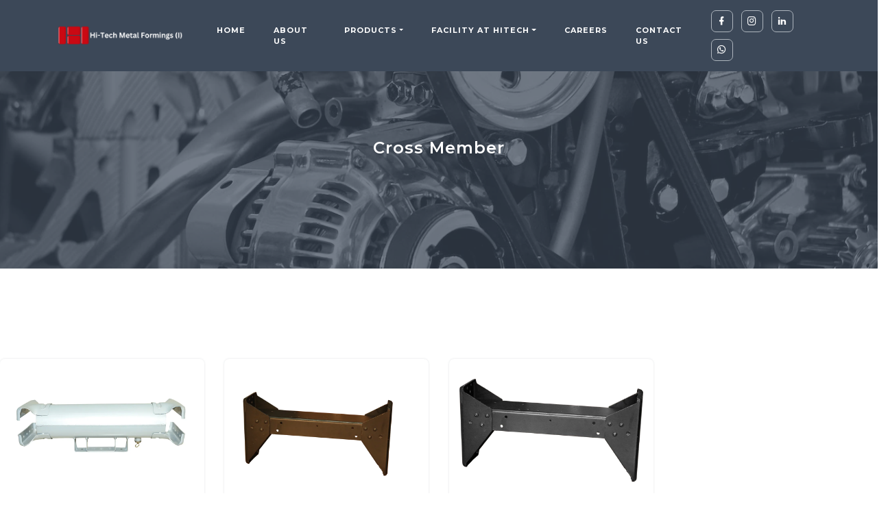

--- FILE ---
content_type: text/html
request_url: https://hitechmetalformings.com/product7.html
body_size: 3766
content:

<!DOCTYPE html>
    <html lang="en">

    <head>
        <meta charset="utf-8" />
        <title>Cross Member</title>
        <meta name="viewport" content="width=device-width, initial-scale=1.0">
        <meta name="description" content="Premium Bootstrap 4 Landing Page Template" />
        <meta name="keywords" content="bootstrap 4, premium, marketing, multipurpose" />
        <meta content="Shreethemes" name="author" />
        <!-- favicon -->
        <link rel="shortcut icon" href="images/logo1.png">
        <!-- Bootstrap -->
        <link href="css/bootstrap.min.css" rel="stylesheet" type="text/css" />
        <!-- Magnific -->
        <link href="css/magnific-popup.css" rel="stylesheet" type="text/css" />
        <!-- Icon -->
        <link href="css/materialdesignicons.min.css" rel="stylesheet" type="text/css" />
                  
        <!-- SLICK SLIDER -->
        <link rel="stylesheet" href="css/owl.carousel.min.css"/> 
        <link rel="stylesheet" href="css/owl.theme.css"/> 
        <link rel="stylesheet" href="css/owl.transitions.css"/>    
        <!-- Custom Css -->
        <link href="css/style.css" rel="stylesheet" type="text/css" id="theme-opt" />
        <link href="css/colors/default.css" rel="stylesheet" id="color-opt">
        
        <script>
            $(document).on('click', '.dropdown-menu', function (e) {
          e.stopPropagation();
        });
        
        // make it as accordion for smaller screens
        if ($(window).width() < 992) {
          $('.dropdown-menu a').click(function(e){
            e.preventDefault();
              if($(this).next('.submenu').length){
                $(this).next('.submenu').toggle();
              }
              $('.dropdown').on('hide.bs.dropdown', function () {
             $(this).find('.submenu').hide();
          })
          });
        }
         </script>
          
        <style>
            .lll:hover{
                color: lightcoral;
            }
            @media (min-width: 992px){
            .dropdown-menu .dropdown-toggle:after{
                border-top: .3em solid transparent;
                border-right: 0;
                border-bottom: .3em solid transparent;
                border-left: .3em solid;
            }
            .dropdown-menu .dropdown-menu{
                margin-left:0; margin-right: 0;
            }
            .dropdown-menu li{
                position: relative;
            }
            .nav-item .submenu{ 
                display: none;
                position: absolute;
                left:100%; top:-7px;
            }
            .nav-item .submenu-left{ 
                right:100%; left:auto;
            }
            .dropdown-menu > li:hover{ background-color: #f1f1f1 }
            .dropdown-menu > li:hover > .submenu{
                display: block;
            }
            .nav-link{
                letter-spacing: 1px;
                font-size: 12px;
            }
        }
        @media (max-width: 991px){
          .dropdown.show .dropdown-menu {
            display: block!important;
            position: static !important;
            float: none!important;
            background: transparent!important;
          }
          .navbar .navbar-nav .dropdown-menu .dropdown-menu{
            max-height: unset !important;
          }
          .dropdown .dropdown-menu .dropdown-toggle.dropdown-item {
            pointer-events: none;
          }
        }
        </style>
        </head>
        
            <body>
                <!-- Loader -->
                <div id="preloader">
                    <div id="status">
                        <div class="logo">
                            <img src="images/logo1.png" height="70" class="d-block mx-auto" alt="">
                        </div>
                        <div class="spinner">
                            <div class="bounce1"></div>
                            <div class="bounce2"></div>
                            <div class="bounce3"></div>
                        </div>
                    </div>
                </div>
                <!-- Loader -->
                
            <nav class="navbar navbar-expand-lg fixed-top navbar-custom navbar-light sticky bg-dark" style="padding-top: 15px; padding-bottom: 15px;">
                <div class="container">
                    <a class="navbar-brand" href="index.html">
                        <img src="images/mainlogo2 (1).png" class="l-dark" height="40">
                    </a>
                    <button class="navbar-toggler" type="button" data-toggle="collapse" data-target="#main_nav">
                        <span class="navbar-toggler-icon"></span>
                    </button>
                    <div class="collapse navbar-collapse" id="main_nav">
                    
                    <ul class="navbar-nav">
        
                    <li class="nav-item" style="padding-left: 25px;"> <a class="nav-link" href="index.html" style="color: white; font-size: 11px; font-family: Montserrat, sans-serif;">
                        <b>HOME</b></a></li>
                    
                    <li class="nav-item" style="padding-left: 25px;"><a class="nav-link" href="about.html" style="color: white; font-size: 11px; font-family: Montserrat, sans-serif;">
                        <b>ABOUT US</b></a></li>
                    
                    <li class="nav-item dropdown nav-item" style="padding-left: 25px;">
                        <a class="nav-link dropdown-toggle" href="javascript:void(0)" data-toggle="dropdown" style="color: white; font-size: 11px; font-family: Montserrat, sans-serif;">
                            <b>PRODUCTS</b></a>
                        <ul class="dropdown-menu">
        
                            <li><a class="dropdown-item" href="javascript:void(0)" style="font-size: 13px;"><b>Automotive &raquo</b></a>
                                  <ul class="submenu dropdown-menu">
                                    <li><a class="dropdown-item" style="font-size: 12px;" href="product1.html">Spare&nbsp;Wheel&nbsp;Career</a></li>
                                    <li><a class="dropdown-item" style="font-size: 12px;" href="air_tanks.html">Air&nbsp;Tanks</a></li>
                                    <li><a class="dropdown-item" style="font-size: 12px;" href="product3.html">Mechanical&nbsp;Jack</a></li>
                                    <li><a class="dropdown-item" style="font-size: 12px;" href="product6.html">Fuel&nbsp;Tank&nbsp;Mounting&nbsp;Brackets</a></li>
                                    <li><a class="dropdown-item" style="font-size: 12px;" href="product7.html">Cross&nbsp;Member</a></li>
                                    <li><a class="dropdown-item" style="font-size: 12px;" href="product10.html">Battery&nbsp;Mounting&nbsp;Bracket</a></li>
                                    <li><a class="dropdown-item" style="font-size: 12px;" href="product8.html">Shackle</a></li>
                                    <li><a class="dropdown-item" style="font-size: 12px;" href="product9.html">Brake&nbsp;Dust&nbsp;Shield</a></li>
                                    <li><a class="dropdown-item" style="font-size: 12px;" href="product5.html">Power&nbsp;Strearing&nbsp;Reservoir</a></li>
                                    <li><a class="dropdown-item" style="font-size: 12px;" href="hubcab.html">Hub&nbsp;Cab</a></li>
                                    <li><a class="dropdown-item" style="font-size: 12px;" href="footstep.html">Foot&nbsp;Step</a></li>
                                    <li><a class="dropdown-item" style="font-size: 12px;" href="sheetmetal.html">Sheet&nbsp;Metal</a></li>
                               </ul>
                             </li>
        
                          <li><a class="dropdown-item" href="javascript:void(0)" style="font-size: 13px;"><b>Non-Automotive &raquo</b></a>
                             <ul class="submenu dropdown-menu">
                                <li><a class="dropdown-item" style="font-size: 12px;" href="airvessel.html">Air&nbsp;Vessel</a></li>
                                <li><a class="dropdown-item" style="font-size: 12px;" href="air_receiver.html">Air&nbsp;Receiver</a></li>
                                <li><a class="dropdown-item" style="font-size: 12px;" href="terminal.html">Terminal&nbsp;Quick&nbsp;Connect</a></li>
                                <li><a class="dropdown-item" style="font-size: 12px;" href="contactspade.html">Contact&nbsp;Spade</a></li>
                                <li><a class="dropdown-item" style="font-size: 12px;" href="bezel.html">Bezel</a></li>
                                <li><a class="dropdown-item" style="font-size: 12px;" href="tipdual.html">Tip&nbsp;Dual</a></li>
                                <li><a class="dropdown-item" style="font-size: 12px;" href="cupsolenoid.html">Cup&nbsp;Solenoid</a></li>
                                <li><a class="dropdown-item" style="font-size: 12px;" href="clipretaining.html">Clip&nbsp;Retaining</a></li>
                                <li><a class="dropdown-item" style="font-size: 12px;" href="gvdshaft.html">GVD&nbsp;Shaft</a></li>
                                <li><a class="dropdown-item" style="font-size: 12px;" href="wirecarrier.html">Wire&nbsp;Carrier&nbsp;Stand</a></li>
                            </ul>
                          </li>
        
                          <li><a class="dropdown-item" href="fire-extinguisher.html" style="font-size: 13px;"><b>Fire-Extinguisher</b></a></li>
        
                        </ul>
                    </li>
        
                    <li class="nav-item dropdown nav-item" style="padding-left: 25px;">
                        <a class="nav-link dropdown-toggle" href="javascript:void(0)" data-toggle="dropdown" style="color: white; font-size: 11px; font-family: Montserrat, sans-serif;">
                            <b>FACILITY AT HITECH</b></a>
                        <ul class="dropdown-menu">
                          <li><a class="dropdown-item" href="testing_facility.html" style="font-size: 13px;"><b>Testing Facility</b></a></li>
                          <li><a class="dropdown-item" href="manufacturing_facility.html" style="font-size: 13px;"><b>Manufacturing Facility</b></a></li>
                        </ul>
                    </li>
        
                    <li class="nav-item" style="padding-left: 25px;"><a class="nav-link" href="careers.html" style="color: white; font-size: 11px; font-family: Montserrat, sans-serif;">
                        <b>CAREERS</b></a> </li>
        
                    <li class="nav-item" style="padding-left: 25px;"><a class="nav-link" href="contact.html" style="color: white; font-size: 11px; font-family: Montserrat, sans-serif;">
                        <b>CONTACT US</b></a></li>
        
                    </ul>
        
                    <ul class="list-unstyled mb-0 mt-2 mt-sm-0 social-icon light-social-icon" style="padding-left: 25px;">
                        <li class="list-inline-item"><a href="https://www.facebook.com/people/Hi-tech-metal-formings-Indore/100080313932853/" target="_blank" style="color: white;"><i class="mdi mdi-facebook"></i></a></li>&nbsp;&nbsp;
                        <li class="list-inline-item"><a href="https://www.instagram.com/hitechmetalformings/" target="_blank"><i class="mdi mdi-instagram" style="color: white;"></i></a></li>&nbsp;&nbsp;
                        <li class="list-inline-item"><a href="https://www.linkedin.com/company/hi-tech-metal-formings---india/" target="_blank" style="color: white;"><i class="mdi mdi-linkedin"></i></a></li>&nbsp;&nbsp;
                        <li class="list-inline-item"><a href="https://wa.me/919893964447" target="_blank" style="color: white;"><i class="mdi mdi-whatsapp"></i></a></li>
                    </ul>
                    
                    </div> <!-- navbar-collapse.// -->
                </div>
            </nav>

        <!-- Home Start -->
        <section class="bg-half d-table w-100" style="background: url('images/home/home.jpg')center center; background-size: cover;">
            <div class="bg-overlay"></div>
            <div class="container">
                <div class="row mt-5 justify-content-center">
                    <div class="col-lg-12 text-center">
                        <div class="page-next-level">
                            <h4 class="title" style="color: white;"> Cross Member </h4>
                            
                        </div>
                    </div>  <!--end col-->
                </div><!--end row-->
            </div> <!--end container-->
        </section><!--end section-->
        <!-- Home End -->

        <!-- Projects End -->
        <section class="section">
            <div class="portfolioContainer row">
                    
                    <div class="col-lg-3 col-md-6 mt-4 pt-2  ">
                        <div class="portfolio-box rounded shadow position-relative overflow-hidden">
                            <div class="portfolio-box-img position-relative overflow-hidden">
                                <img src="images/spc/Product7/CM-1.jpeg" class="img-fluid" alt="member-image">
                                <div class="overlay-work">
                                    <div class="work-content text-center">
                                        <a href="images/spc/Product7/CM-1.jpeg" class="text-light work-icon bg-dark d-inline-block rounded-pill mfp-image"><i data-feather="camera" class="fea icon-sm image-icon"></i></a>
                                    </div>
                                </div>
                            </div>
                        </div>
                    </div><!--end col-->
                    <div class="col-lg-3 col-md-6 mt-4 pt-2  ">
                        <div class="portfolio-box rounded shadow position-relative overflow-hidden">
                            <div class="portfolio-box-img position-relative overflow-hidden">
                                <img src="images/spc/Product7/CM-2.png" class="img-fluid" alt="member-image">
                                <div class="overlay-work">
                                    <div class="work-content text-center">
                                        <a href="images/spc/Product7/CM-2.png" class="text-light work-icon bg-dark d-inline-block rounded-pill mfp-image"><i data-feather="camera" class="fea icon-sm image-icon"></i></a>
                                    </div>
                                </div>
                            </div>
                        </div>
                    </div><!--end col-->
                    <div class="col-lg-3 col-md-6 mt-4 pt-2  ">
                        <div class="portfolio-box rounded shadow position-relative overflow-hidden">
                            <div class="portfolio-box-img position-relative overflow-hidden">
                                <img src="images/spc/Product7/CM-3.png" class="img-fluid" alt="member-image">
                                <div class="overlay-work">
                                    <div class="work-content text-center">
                                        <a href="images/spc/Product7/CM-3.png" class="text-light work-icon bg-dark d-inline-block rounded-pill mfp-image"><i data-feather="camera" class="fea icon-sm image-icon"></i></a>
                                    </div>
                                </div>
                            </div>
                        </div>
                    </div><!--end col-->
                    
            </div><!-- End row -->
        </section><!--end section-->
        <!-- Contact End -->

        <!-- Footer Start -->
        <footer style="background-color: rgb(40, 40, 48);">
            <div class="container"><br><br><br>
                <div class="row justify-content-center">
                    <div class="col-12 text-center">
                        <a href="index.html"><img src="images/logo1.png" height="75" alt=""><br><H4 style="color: rgb(255, 255, 255); font-weight: bold;"><span style="color: hwb(0 100% 0%);">Hi-Tech </span>Metal Formings (I)</H4></a>
                    </div>
                </div><br><br><br>
                <div class="row">
                    <div class="col-md-4">
                        <div class="info_link-box">
                          <h5 style="color: white;">
                            USEFUL LINKS:
                          </h5><br>
                          <p class="">
                              <a href="careers.html" style="color: grey;"><span class="lll">◉ Careers</span></a><br>
                              <a href="testing_facility.html" style="color: grey;"><span class="lll">◉ Testing Facility</span></a><br>
                              <a href="manufacturing_facility.html" style="color: grey;"><span class="lll">◉ Manufacturing Facility</span></a><br>
                              <a href="sustainability_report.html" style="color: grey;"><span class="lll">◉ Sustainability Report</span></a><br>
                          </p>
                        </div>
                      </div>
                      <div class="col-md-4 mx-auto  ">
                        <h5 style="color: white;">
                            OUR COMMITMENT TO ENVIRONMENT:
                          </h5><br>
                          <p style="color: grey;">
                            Hi-Tech is committed to environmental leadership from operations to product design and recycling solutions.
                          </p>
                      </div>
                      <div class="col-md-4 ">
                        <h5 style="color: white;">
                            VISIT OUR PLANT:
                        </h5><br>
<div class="mapouter"><div class="gmap_canvas"><iframe src="https://www.google.com/maps/embed?pb=!1m18!1m12!1m3!1d1113.8815637375592!2d75.8316070778718!3d22.795173534723595!2m3!1f0!2f0!3f0!3m2!1i1024!2i768!4f13.1!3m3!1m2!1s0x3962fd6d5c629411%3A0x6b131e000d825bac!2sHITECH%20METAL%20FORMINGS%20(INDIA)!5e0!3m2!1sen!2sin!4v1708924366501!5m2!1sen!2sin"  width="100%" height="200" style="border:0;" allowfullscreen="" loading="lazy" referrerpolicy="no-referrer-when-downgrade"></iframe>
                        </div><br><br>
                        </div>
                        </div>
                      
                      <div class="col-md-4">
                        <a class="link-box">
                            <img src="images/home/phone1.png" style="width: 30px;">
                          <span>
                            <a href="tel:: +91 731-6782752" style="color: grey;"><span class="lll">: +91 731-6782752&nbsp;</span></a>
                          </span>
                        </a>
                      </div>
                      <div class="col-md-4">
                        <a href="mailto: hitech@htmf.in" class="link-box">
                            <img src="images/home/email.png" style="width: 30px;">
                            <span style="color: grey;">
                              <span class="lll">hitech@htmf.in</span>
                            </span>
                          </a>
                      </div>
                      <div class="col-md-4">
                        <ul class="list-unstyled mb-0 mt-2 mt-sm-0 social-icon light-social-icon">
                            <li class="list-inline-item"><a href="https://www.facebook.com/people/Hi-tech-metal-formings-Indore/100080313932853/" target="_blank"><i class="mdi mdi-facebook"></i></a></li>&nbsp;&nbsp;
                            <li class="list-inline-item"><a href="https://www.instagram.com/hitechmetalformings/" target="_blank"><i class="mdi mdi-instagram"></i></a></li>&nbsp;&nbsp;
                            <li class="list-inline-item"><a href="https://www.linkedin.com/company/hi-tech-metal-formings---india/" target="_blank"><i class="mdi mdi-linkedin"></i></a></li>&nbsp;&nbsp;
                            <li class="list-inline-item"><a href="https://wa.me/919893964447" target="_blank"><i class="mdi mdi-whatsapp"></i></a></li>
                        </ul>
                      </div><br><br><br><br>
                </div>
            </div>
        </footer>

        
       <footer class="footer footer-bar bg-dark">
    <div class="container" style="text-align: center;">
       <p>
            &copy; 2023 Designed By <a href="https://qualitywebs.in/" target="_blank" style="color: white; text-decoration: underline;">Quality Webs</a>
        </p>
    </div>
</footer>

        <!-- Footer End -->
        
        <!-- Back to top -->
        <a href="#" class="back-to-top rounded text-center" id="back-to-top"> 
            <i class="mdi mdi-chevron-up d-block"> </i> 
        </a>
        <!-- Back to top -->

        <!-- javascript -->
        <script src="js/jquery.min.js"></script>
        <script src="js/bootstrap.bundle.min.js"></script>
        <script src="js/jquery.easing.min.js"></script>
        <script src="js/scrollspy.min.js"></script>
        <!-- SLIDER -->
        <script src="js/owl.carousel.min.js "></script>
        <!-- Magnific Popup -->
        <script src="js/jquery.magnific-popup.min.js"></script>
        <script src="js/isotope.js"></script>
        <script src="js/portfolio-filter.js"></script> 
        <script src="js/magnific.init.js"></script> 
        <!-- Feather icon -->
        <script src="js/feather.min.js"></script>
        <!-- Main Js -->
        <script src="js/app.js"></script>
    </body>

</html>

--- FILE ---
content_type: text/css
request_url: https://hitechmetalformings.com/css/style.css
body_size: 6408
content:
/* Template Name: Cristino - Responsive Personal Template
   Author: Shreethemes
   Email: shreethemes@gmail.com
   Website: http://www.shreethemes.in
   Version: 1.6.0
   Created: May 2020
   File Description: Main Css file of the template
*/
/***********************/
/*       INDEX         */
/*======================
 *    01.  Variables   *
 *    02.  Components  *
 *    03.  General     *
 *    04.  Helper      *
 *    05.  Menu        *
 *    06.  Home        *
 *    07.  About       *
 *    08.  Service     *
 *    09.  Counter     *
 *    10.  Resume      *
 *    11.  C.T.A       *
 *    12.  Portfolio   *
 *    13.  Testi       *
 *    14.  Blog        *
 *    15.  Contact     *
 *    16.  Footer      *
 ======================*/
@import url("https://fonts.googleapis.com/css?family=Montserrat:400,500,600,700|Roboto&display=swap");
h1 {
  font-size: 42px !important;
}

h2 {
  font-size: 36px !important;
}

h3 {
  font-size: 30px !important;
}

h4 {
  font-size: 24px !important;
}

h5 {
  font-size: 18px !important;
}

h6 {
  font-size: 16px !important;
}

.display-1 {
  font-size: 80px !important;
}

.display-2 {
  font-size: 72px !important;
}

.display-3 {
  font-size: 64px !important;
}

.display-4 {
  font-size: 56px !important;
}

.bg-primary {
  background-color: #e54b4b !important;
}

.text-primary {
  color: #e54b4b !important;
}

a.text-primary:hover, a.text-primary:focus {
  color: #dd2020 !important;
}

.bg-secondary {
  background-color: #5a6d90 !important;
}

.text-secondary {
  color: #5a6d90 !important;
}

a.text-secondary:hover, a.text-secondary:focus {
  color: #465571 !important;
}

.bg-success {
  background-color: #25b865 !important;
}

.text-success {
  color: #25b865 !important;
}

a.text-success:hover, a.text-success:focus {
  color: #1c8e4e !important;
}

.bg-warning {
  background-color: #f9a836 !important;
}

.text-warning {
  color: #f9a836 !important;
}

a.text-warning:hover, a.text-warning:focus {
  color: #f59207 !important;
}

.bg-info {
  background-color: #44bed0 !important;
}

.text-info {
  color: #44bed0 !important;
}

a.text-info:hover, a.text-info:focus {
  color: #2da3b4 !important;
}

.bg-danger {
  background-color: #d6374a !important;
}

.text-danger {
  color: #d6374a !important;
}

a.text-danger:hover, a.text-danger:focus {
  color: #b52536 !important;
}

.bg-dark {
  background-color: #3c4858 !important;
}

.text-dark {
  color: #3c4858 !important;
}

a.text-dark:hover, a.text-dark:focus {
  color: #272f3a !important;
}

.bg-muted {
  background-color: #8492a6 !important;
}

.text-muted {
  color: #8492a6 !important;
}

a.text-muted:hover, a.text-muted:focus {
  color: #68788f !important;
}

.bg-light {
  background-color: #f9fafd !important;
}

.text-light {
  color: #f9fafd !important;
}

a.text-light:hover, a.text-light:focus {
  color: #d3daf0 !important;
}

.bg-blue {
  background-color: #2d84fb !important;
}

.text-blue {
  color: #2d84fb !important;
}

a.text-blue:hover, a.text-blue:focus {
  color: #0568f0 !important;
}

.bg-footer {
  background-color: #465467 !important;
}

.text-footer {
  color: #465467 !important;
}

a.text-footer:hover, a.text-footer:focus {
  color: #323c49 !important;
}

.bg-purple {
  background-color: #662e9b !important;
}

.text-purple {
  color: #662e9b !important;
}

a.text-purple:hover, a.text-purple:focus {
  color: #4c2274 !important;
}

.bg-light-green {
  background-color: #67c56e !important;
}

.text-light-green {
  color: #67c56e !important;
}

a.text-light-green:hover, a.text-light-green:focus {
  color: #45b44d !important;
}

.bg-yellow {
  background-color: #f89d36 !important;
}

.text-yellow {
  color: #f89d36 !important;
}

a.text-yellow:hover, a.text-yellow:focus {
  color: #f38508 !important;
}

.bg-light-yellow {
  background-color: #eaba6b !important;
}

.text-light-yellow {
  color: #eaba6b !important;
}

a.text-light-yellow:hover, a.text-light-yellow:focus {
  color: #e4a53e !important;
}

.list-inline-item:not(:last-child) {
  margin-right: 0px;
  margin-bottom: 10px;
}

.rounded {
  border-radius: 7px !important;
}

.rounded-top {
  border-top-left-radius: 7px !important;
  border-top-right-radius: 7px !important;
}

.rounded-left {
  border-top-left-radius: 7px !important;
  border-bottom-left-radius: 7px !important;
}

.rounded-bottom {
  border-bottom-left-radius: 7px !important;
  border-bottom-right-radius: 7px !important;
}

.rounded-right {
  border-top-right-radius: 7px !important;
  border-bottom-right-radius: 7px !important;
}

.rounded-pill {
  border-radius: 30px !important;
}

.border {
  border: 1px solid #e9ecef !important;
}

.border-top {
  border-top: 1px solid #e9ecef !important;
}

.border-bottom {
  border-bottom: 1px solid #e9ecef !important;
}

.border-left {
  border-left: 1px solid #e9ecef !important;
}

.border-right {
  border-right: 1px solid #e9ecef !important;
}

.modal-open {
  padding-right: 0 !important;
}

.small, small {
  font-size: 85%;
  font-weight: 500;
}

.shadow {
  -webkit-box-shadow: 0 0 3px rgba(60, 72, 88, 0.15) !important;
          box-shadow: 0 0 3px rgba(60, 72, 88, 0.15) !important;
}

@media (max-width: 768px) {
  .display-1 {
    font-size: 56px !important;
  }
  .display-2 {
    font-size: 50px !important;
  }
  .display-3 {
    font-size: 42px !important;
  }
  .display-4 {
    font-size: 36px !important;
  }
}

.btn-primary {
  background-color: #e54b4b !important;
  border: 1px solid #e54b4b !important;
  color: #ffffff !important;
  -webkit-box-shadow: 0 3px 5px 0 rgba(229, 75, 75, 0.3);
          box-shadow: 0 3px 5px 0 rgba(229, 75, 75, 0.3);
}

.btn-primary:hover, .btn-primary:focus, .btn-primary:active, .btn-primary.active, .btn-primary.focus {
  background-color: #dd2020 !important;
  border-color: #dd2020 !important;
  color: #ffffff !important;
}

.btn-outline-primary {
  border: 1px solid #e54b4b;
  color: #e54b4b;
  background-color: transparent;
}

.btn-outline-primary:hover, .btn-outline-primary:focus, .btn-outline-primary:active, .btn-outline-primary.active, .btn-outline-primary.focus, .btn-outline-primary:not(:disabled):not(.disabled):active {
  background-color: #e54b4b;
  border-color: #e54b4b;
  color: #ffffff !important;
  -webkit-box-shadow: 0 3px 5px 0 rgba(229, 75, 75, 0.3);
          box-shadow: 0 3px 5px 0 rgba(229, 75, 75, 0.3);
}

.btn-secondary {
  background-color: #5a6d90 !important;
  border: 1px solid #5a6d90 !important;
  color: #ffffff !important;
  -webkit-box-shadow: 0 3px 5px 0 rgba(90, 109, 144, 0.3);
          box-shadow: 0 3px 5px 0 rgba(90, 109, 144, 0.3);
}

.btn-secondary:hover, .btn-secondary:focus, .btn-secondary:active, .btn-secondary.active, .btn-secondary.focus {
  background-color: #465571 !important;
  border-color: #465571 !important;
  color: #ffffff !important;
}

.btn-outline-secondary {
  border: 1px solid #5a6d90;
  color: #5a6d90;
  background-color: transparent;
}

.btn-outline-secondary:hover, .btn-outline-secondary:focus, .btn-outline-secondary:active, .btn-outline-secondary.active, .btn-outline-secondary.focus, .btn-outline-secondary:not(:disabled):not(.disabled):active {
  background-color: #5a6d90;
  border-color: #5a6d90;
  color: #ffffff !important;
  -webkit-box-shadow: 0 3px 5px 0 rgba(90, 109, 144, 0.3);
          box-shadow: 0 3px 5px 0 rgba(90, 109, 144, 0.3);
}

.btn-success {
  background-color: #25b865 !important;
  border: 1px solid #25b865 !important;
  color: #ffffff !important;
  -webkit-box-shadow: 0 3px 5px 0 rgba(37, 184, 101, 0.3);
          box-shadow: 0 3px 5px 0 rgba(37, 184, 101, 0.3);
}

.btn-success:hover, .btn-success:focus, .btn-success:active, .btn-success.active, .btn-success.focus {
  background-color: #1c8e4e !important;
  border-color: #1c8e4e !important;
  color: #ffffff !important;
}

.btn-outline-success {
  border: 1px solid #25b865;
  color: #25b865;
  background-color: transparent;
}

.btn-outline-success:hover, .btn-outline-success:focus, .btn-outline-success:active, .btn-outline-success.active, .btn-outline-success.focus, .btn-outline-success:not(:disabled):not(.disabled):active {
  background-color: #25b865;
  border-color: #25b865;
  color: #ffffff !important;
  -webkit-box-shadow: 0 3px 5px 0 rgba(37, 184, 101, 0.3);
          box-shadow: 0 3px 5px 0 rgba(37, 184, 101, 0.3);
}

.btn-warning {
  background-color: #f9a836 !important;
  border: 1px solid #f9a836 !important;
  color: #ffffff !important;
  -webkit-box-shadow: 0 3px 5px 0 rgba(249, 168, 54, 0.3);
          box-shadow: 0 3px 5px 0 rgba(249, 168, 54, 0.3);
}

.btn-warning:hover, .btn-warning:focus, .btn-warning:active, .btn-warning.active, .btn-warning.focus {
  background-color: #f59207 !important;
  border-color: #f59207 !important;
  color: #ffffff !important;
}

.btn-outline-warning {
  border: 1px solid #f9a836;
  color: #f9a836;
  background-color: transparent;
}

.btn-outline-warning:hover, .btn-outline-warning:focus, .btn-outline-warning:active, .btn-outline-warning.active, .btn-outline-warning.focus, .btn-outline-warning:not(:disabled):not(.disabled):active {
  background-color: #f9a836;
  border-color: #f9a836;
  color: #ffffff !important;
  -webkit-box-shadow: 0 3px 5px 0 rgba(249, 168, 54, 0.3);
          box-shadow: 0 3px 5px 0 rgba(249, 168, 54, 0.3);
}

.btn-info {
  background-color: #44bed0 !important;
  border: 1px solid #44bed0 !important;
  color: #ffffff !important;
  -webkit-box-shadow: 0 3px 5px 0 rgba(68, 190, 208, 0.3);
          box-shadow: 0 3px 5px 0 rgba(68, 190, 208, 0.3);
}

.btn-info:hover, .btn-info:focus, .btn-info:active, .btn-info.active, .btn-info.focus {
  background-color: #2da3b4 !important;
  border-color: #2da3b4 !important;
  color: #ffffff !important;
}

.btn-outline-info {
  border: 1px solid #44bed0;
  color: #44bed0;
  background-color: transparent;
}

.btn-outline-info:hover, .btn-outline-info:focus, .btn-outline-info:active, .btn-outline-info.active, .btn-outline-info.focus, .btn-outline-info:not(:disabled):not(.disabled):active {
  background-color: #44bed0;
  border-color: #44bed0;
  color: #ffffff !important;
  -webkit-box-shadow: 0 3px 5px 0 rgba(68, 190, 208, 0.3);
          box-shadow: 0 3px 5px 0 rgba(68, 190, 208, 0.3);
}

.btn-danger {
  background-color: #d6374a !important;
  border: 1px solid #d6374a !important;
  color: #ffffff !important;
  -webkit-box-shadow: 0 3px 5px 0 rgba(214, 55, 74, 0.3);
          box-shadow: 0 3px 5px 0 rgba(214, 55, 74, 0.3);
}

.btn-danger:hover, .btn-danger:focus, .btn-danger:active, .btn-danger.active, .btn-danger.focus {
  background-color: #b52536 !important;
  border-color: #b52536 !important;
  color: #ffffff !important;
}

.btn-outline-danger {
  border: 1px solid #d6374a;
  color: #d6374a;
  background-color: transparent;
}

.btn-outline-danger:hover, .btn-outline-danger:focus, .btn-outline-danger:active, .btn-outline-danger.active, .btn-outline-danger.focus, .btn-outline-danger:not(:disabled):not(.disabled):active {
  background-color: #d6374a;
  border-color: #d6374a;
  color: #ffffff !important;
  -webkit-box-shadow: 0 3px 5px 0 rgba(214, 55, 74, 0.3);
          box-shadow: 0 3px 5px 0 rgba(214, 55, 74, 0.3);
}

.btn-dark {
  background-color: #3c4858 !important;
  border: 1px solid #3c4858 !important;
  color: #ffffff !important;
  -webkit-box-shadow: 0 3px 5px 0 rgba(60, 72, 88, 0.3);
          box-shadow: 0 3px 5px 0 rgba(60, 72, 88, 0.3);
}

.btn-dark:hover, .btn-dark:focus, .btn-dark:active, .btn-dark.active, .btn-dark.focus {
  background-color: #272f3a !important;
  border-color: #272f3a !important;
  color: #ffffff !important;
}

.btn-outline-dark {
  border: 1px solid #3c4858;
  color: #3c4858;
  background-color: transparent;
}

.btn-outline-dark:hover, .btn-outline-dark:focus, .btn-outline-dark:active, .btn-outline-dark.active, .btn-outline-dark.focus, .btn-outline-dark:not(:disabled):not(.disabled):active {
  background-color: #3c4858;
  border-color: #3c4858;
  color: #ffffff !important;
  -webkit-box-shadow: 0 3px 5px 0 rgba(60, 72, 88, 0.3);
          box-shadow: 0 3px 5px 0 rgba(60, 72, 88, 0.3);
}

.btn-muted {
  background-color: #8492a6 !important;
  border: 1px solid #8492a6 !important;
  color: #ffffff !important;
  -webkit-box-shadow: 0 3px 5px 0 rgba(132, 146, 166, 0.3);
          box-shadow: 0 3px 5px 0 rgba(132, 146, 166, 0.3);
}

.btn-muted:hover, .btn-muted:focus, .btn-muted:active, .btn-muted.active, .btn-muted.focus {
  background-color: #68788f !important;
  border-color: #68788f !important;
  color: #ffffff !important;
}

.btn-outline-muted {
  border: 1px solid #8492a6;
  color: #8492a6;
  background-color: transparent;
}

.btn-outline-muted:hover, .btn-outline-muted:focus, .btn-outline-muted:active, .btn-outline-muted.active, .btn-outline-muted.focus, .btn-outline-muted:not(:disabled):not(.disabled):active {
  background-color: #8492a6;
  border-color: #8492a6;
  color: #ffffff !important;
  -webkit-box-shadow: 0 3px 5px 0 rgba(132, 146, 166, 0.3);
          box-shadow: 0 3px 5px 0 rgba(132, 146, 166, 0.3);
}

.btn-light {
  background-color: #f9fafd !important;
  border: 1px solid #f9fafd !important;
  color: #ffffff !important;
  -webkit-box-shadow: 0 3px 5px 0 rgba(249, 250, 253, 0.3);
          box-shadow: 0 3px 5px 0 rgba(249, 250, 253, 0.3);
}

.btn-light:hover, .btn-light:focus, .btn-light:active, .btn-light.active, .btn-light.focus {
  background-color: #d3daf0 !important;
  border-color: #d3daf0 !important;
  color: #ffffff !important;
}

.btn-outline-light {
  border: 1px solid #f9fafd;
  color: #f9fafd;
  background-color: transparent;
}

.btn-outline-light:hover, .btn-outline-light:focus, .btn-outline-light:active, .btn-outline-light.active, .btn-outline-light.focus, .btn-outline-light:not(:disabled):not(.disabled):active {
  background-color: #f9fafd;
  border-color: #f9fafd;
  color: #ffffff !important;
  -webkit-box-shadow: 0 3px 5px 0 rgba(249, 250, 253, 0.3);
          box-shadow: 0 3px 5px 0 rgba(249, 250, 253, 0.3);
}

.btn-blue {
  background-color: #2d84fb !important;
  border: 1px solid #2d84fb !important;
  color: #ffffff !important;
  -webkit-box-shadow: 0 3px 5px 0 rgba(45, 132, 251, 0.3);
          box-shadow: 0 3px 5px 0 rgba(45, 132, 251, 0.3);
}

.btn-blue:hover, .btn-blue:focus, .btn-blue:active, .btn-blue.active, .btn-blue.focus {
  background-color: #0568f0 !important;
  border-color: #0568f0 !important;
  color: #ffffff !important;
}

.btn-outline-blue {
  border: 1px solid #2d84fb;
  color: #2d84fb;
  background-color: transparent;
}

.btn-outline-blue:hover, .btn-outline-blue:focus, .btn-outline-blue:active, .btn-outline-blue.active, .btn-outline-blue.focus, .btn-outline-blue:not(:disabled):not(.disabled):active {
  background-color: #2d84fb;
  border-color: #2d84fb;
  color: #ffffff !important;
  -webkit-box-shadow: 0 3px 5px 0 rgba(45, 132, 251, 0.3);
          box-shadow: 0 3px 5px 0 rgba(45, 132, 251, 0.3);
}

.btn-footer {
  background-color: #465467 !important;
  border: 1px solid #465467 !important;
  color: #ffffff !important;
  -webkit-box-shadow: 0 3px 5px 0 rgba(70, 84, 103, 0.3);
          box-shadow: 0 3px 5px 0 rgba(70, 84, 103, 0.3);
}

.btn-footer:hover, .btn-footer:focus, .btn-footer:active, .btn-footer.active, .btn-footer.focus {
  background-color: #323c49 !important;
  border-color: #323c49 !important;
  color: #ffffff !important;
}

.btn-outline-footer {
  border: 1px solid #465467;
  color: #465467;
  background-color: transparent;
}

.btn-outline-footer:hover, .btn-outline-footer:focus, .btn-outline-footer:active, .btn-outline-footer.active, .btn-outline-footer.focus, .btn-outline-footer:not(:disabled):not(.disabled):active {
  background-color: #465467;
  border-color: #465467;
  color: #ffffff !important;
  -webkit-box-shadow: 0 3px 5px 0 rgba(70, 84, 103, 0.3);
          box-shadow: 0 3px 5px 0 rgba(70, 84, 103, 0.3);
}

.btn-purple {
  background-color: #662e9b !important;
  border: 1px solid #662e9b !important;
  color: #ffffff !important;
  -webkit-box-shadow: 0 3px 5px 0 rgba(102, 46, 155, 0.3);
          box-shadow: 0 3px 5px 0 rgba(102, 46, 155, 0.3);
}

.btn-purple:hover, .btn-purple:focus, .btn-purple:active, .btn-purple.active, .btn-purple.focus {
  background-color: #4c2274 !important;
  border-color: #4c2274 !important;
  color: #ffffff !important;
}

.btn-outline-purple {
  border: 1px solid #662e9b;
  color: #662e9b;
  background-color: transparent;
}

.btn-outline-purple:hover, .btn-outline-purple:focus, .btn-outline-purple:active, .btn-outline-purple.active, .btn-outline-purple.focus, .btn-outline-purple:not(:disabled):not(.disabled):active {
  background-color: #662e9b;
  border-color: #662e9b;
  color: #ffffff !important;
  -webkit-box-shadow: 0 3px 5px 0 rgba(102, 46, 155, 0.3);
          box-shadow: 0 3px 5px 0 rgba(102, 46, 155, 0.3);
}

.btn-light-green {
  background-color: #67c56e !important;
  border: 1px solid #67c56e !important;
  color: #ffffff !important;
  -webkit-box-shadow: 0 3px 5px 0 rgba(103, 197, 110, 0.3);
          box-shadow: 0 3px 5px 0 rgba(103, 197, 110, 0.3);
}

.btn-light-green:hover, .btn-light-green:focus, .btn-light-green:active, .btn-light-green.active, .btn-light-green.focus {
  background-color: #45b44d !important;
  border-color: #45b44d !important;
  color: #ffffff !important;
}

.btn-outline-light-green {
  border: 1px solid #67c56e;
  color: #67c56e;
  background-color: transparent;
}

.btn-outline-light-green:hover, .btn-outline-light-green:focus, .btn-outline-light-green:active, .btn-outline-light-green.active, .btn-outline-light-green.focus, .btn-outline-light-green:not(:disabled):not(.disabled):active {
  background-color: #67c56e;
  border-color: #67c56e;
  color: #ffffff !important;
  -webkit-box-shadow: 0 3px 5px 0 rgba(103, 197, 110, 0.3);
          box-shadow: 0 3px 5px 0 rgba(103, 197, 110, 0.3);
}

.btn-yellow {
  background-color: #f89d36 !important;
  border: 1px solid #f89d36 !important;
  color: #ffffff !important;
  -webkit-box-shadow: 0 3px 5px 0 rgba(248, 157, 54, 0.3);
          box-shadow: 0 3px 5px 0 rgba(248, 157, 54, 0.3);
}

.btn-yellow:hover, .btn-yellow:focus, .btn-yellow:active, .btn-yellow.active, .btn-yellow.focus {
  background-color: #f38508 !important;
  border-color: #f38508 !important;
  color: #ffffff !important;
}

.btn-outline-yellow {
  border: 1px solid #f89d36;
  color: #f89d36;
  background-color: transparent;
}

.btn-outline-yellow:hover, .btn-outline-yellow:focus, .btn-outline-yellow:active, .btn-outline-yellow.active, .btn-outline-yellow.focus, .btn-outline-yellow:not(:disabled):not(.disabled):active {
  background-color: #f89d36;
  border-color: #f89d36;
  color: #ffffff !important;
  -webkit-box-shadow: 0 3px 5px 0 rgba(248, 157, 54, 0.3);
          box-shadow: 0 3px 5px 0 rgba(248, 157, 54, 0.3);
}

.btn-light-yellow {
  background-color: #eaba6b !important;
  border: 1px solid #eaba6b !important;
  color: #ffffff !important;
  -webkit-box-shadow: 0 3px 5px 0 rgba(234, 186, 107, 0.3);
          box-shadow: 0 3px 5px 0 rgba(234, 186, 107, 0.3);
}

.btn-light-yellow:hover, .btn-light-yellow:focus, .btn-light-yellow:active, .btn-light-yellow.active, .btn-light-yellow.focus {
  background-color: #e4a53e !important;
  border-color: #e4a53e !important;
  color: #ffffff !important;
}

.btn-outline-light-yellow {
  border: 1px solid #eaba6b;
  color: #eaba6b;
  background-color: transparent;
}

.btn-outline-light-yellow:hover, .btn-outline-light-yellow:focus, .btn-outline-light-yellow:active, .btn-outline-light-yellow.active, .btn-outline-light-yellow.focus, .btn-outline-light-yellow:not(:disabled):not(.disabled):active {
  background-color: #eaba6b;
  border-color: #eaba6b;
  color: #ffffff !important;
  -webkit-box-shadow: 0 3px 5px 0 rgba(234, 186, 107, 0.3);
          box-shadow: 0 3px 5px 0 rgba(234, 186, 107, 0.3);
}

.btn {
  padding: 8px 20px;
  outline: none;
  text-decoration: none;
  font-size: 15px;
  letter-spacing: 0.5px;
  -webkit-transition: all 0.3s;
  transition: all 0.3s;
  border-radius: 7px;
}

.btn:focus {
  -webkit-box-shadow: none !important;
          box-shadow: none !important;
}

.btn.btn-sm {
  padding: 7px 16px;
  font-size: 10px;
}

.btn.btn-lg {
  padding: 14px 30px;
  font-size: 16px;
}

.btn.searchbtn {
  padding: 6px 20px;
}

.btn.btn-pills {
  border-radius: 30px;
}

.btn.btn-light {
  color: #3c4858 !important;
  background: #f9fafd !important;
  border: 1px solid #dee2e6 !important;
}

.btn.btn-light:hover, .btn.btn-light:focus, .btn.btn-light:active, .btn.btn-light.active, .btn.btn-light.focus {
  background-color: #f1f4fa !important;
  color: #3c4858 !important;
}

.btn.btn-outline-light {
  border: 1px solid #dee2e6 !important;
  color: #3c4858 !important;
  background-color: transparent;
}

.btn.btn-outline-light:hover, .btn.btn-outline-light:focus, .btn.btn-outline-light:active, .btn.btn-outline-light.active, .btn.btn-outline-light.focus {
  background-color: #f9fafd !important;
  color: #3c4858 !important;
}

.btn.btn-icon {
  display: inline-block;
  height: 35px;
  text-align: center;
  width: 35px;
  line-height: 32px;
  padding: 0;
}

button:not(:disabled) {
  outline: none;
  border: 0;
}

.avatar.avatar-small {
  height: 64px;
  width: 64px;
}

.avatar.avatar-md {
  height: 192px;
  width: 192px;
}

.avatar.avatar-lg {
  height: 256px;
  width: 256px;
}

.progress-box .progress {
  height: 8px;
  overflow: visible;
}

.progress-box .progress .progress-bar {
  -webkit-animation: animate-positive 3s !important;
          animation: animate-positive 3s !important;
  overflow: visible !important;
  border-radius: 5px;
}

.progress-box .progress .progress-value {
  position: absolute;
  top: -30px;
  right: -15px;
  font-size: 13px;
}

@-webkit-keyframes animate-positive {
  0% {
    width: 0;
  }
}

@keyframes animate-positive {
  0% {
    width: 0;
  }
}

.page-next-level .title {
  font-size: 28px;
  letter-spacing: 1px;
}

.page-next-level .page-next {
  letter-spacing: 0.5px;
}

.page-next-level .page-next li {
  display: inline-block;
  margin-right: 5px;
}

.page-next-level .page-next li:after {
  content: "\f142";
  font-size: 16px;
  color: #3c4858;
  font-family: 'Material Design Icons';
}

.page-next-level .page-next li:last-child {
  margin-right: 0;
}

.page-next-level .page-next li:last-child:after {
  display: none;
}

.page-next-level .page-next li a, .page-next-level .page-next li span {
  padding-right: 8px;
  -webkit-transition: all 0.2s ease;
  transition: all 0.2s ease;
  font-weight: 500;
}

.page-next-level .page-next li a:hover {
  color: #e54b4b !important;
}

.page-next-level .page-next li span:last-child {
  padding-right: 0px;
}

.pagination {
  line-height: 20px;
  font-size: 13px;
}

.pagination li {
  display: inline;
}

.pagination li:first-child a {
  border-left-width: 1px;
  border-radius: 4px 0 0 4px;
}

.pagination li:last-child a {
  border-radius: 0 4px 4px 0;
}

.pagination li a {
  float: left;
  text-decoration: none;
  color: #3c4858;
  border: 1px solid #dee2e6;
  border-left-width: 0;
  background: #ffffff;
}

.pagination li a:hover {
  color: #ffffff;
  background: #e54b4b;
  border-color: #e54b4b;
}

.pagination .active a {
  color: #ffffff;
  background: #e54b4b !important;
  border-color: #e54b4b;
  cursor: not-allowed;
}

#preloader {
  position: fixed;
  top: 0;
  left: 0;
  right: 0;
  bottom: 0;
  background-image: linear-gradient(45deg, #f9fafd, #f9fafd);
  z-index: 9999999;
}

#preloader #status {
  position: absolute;
  left: 0;
  right: 0;
  top: 50%;
  -webkit-transform: translateY(-50%);
          transform: translateY(-50%);
}

#preloader #status .spinner {
  margin: 30px auto 0;
  width: 70px;
  text-align: center;
}

#preloader #status .spinner > div {
  width: 18px;
  height: 18px;
  background-color: #e54b4b;
  border-radius: 5px;
  display: inline-block;
  -webkit-animation: sk-bouncedelay 1.4s infinite ease-in-out both;
          animation: sk-bouncedelay 1.4s infinite ease-in-out both;
}

#preloader #status .spinner .bounce1 {
  -webkit-animation-delay: -0.32s;
          animation-delay: -0.32s;
}

#preloader #status .spinner .bounce2 {
  -webkit-animation-delay: -0.16s;
          animation-delay: -0.16s;
}

@-webkit-keyframes sk-bouncedelay {
  0%, 80%, 100% {
    -webkit-transform: scale(0);
            transform: scale(0);
  }
  40% {
    -webkit-transform: scale(1);
            transform: scale(1);
  }
}

@keyframes sk-bouncedelay {
  0%, 80%, 100% {
    -webkit-transform: scale(0);
            transform: scale(0);
  }
  40% {
    -webkit-transform: scale(1);
            transform: scale(1);
  }
}

.social-icon li a {
  color: #adb5bd;
  border: 1px solid #adb5bd;
  display: inline-block;
  height: 32px;
  text-align: center;
  font-size: 15px;
  width: 32px;
  line-height: 30px;
  -webkit-transition: all 0.4s ease;
  transition: all 0.4s ease;
  border-radius: 7px;
}

.social-icon li a:hover {
  background-color: #e54b4b;
  border-color: #e54b4b !important;
  color: #ffffff !important;
}

.social-icon.social li a {
  color: #161c2d;
  border-color: #161c2d;
}

.back-to-top {
  z-index: 99;
  position: fixed;
  bottom: 30px;
  right: 30px;
  width: 33px;
  height: 33px;
  line-height: 33px;
  display: none;
  color: #ffffff;
  background-color: #6c757d;
  -webkit-transition: all 0.2s ease;
  transition: all 0.2s ease;
  -webkit-box-shadow: 0 0 3px rgba(60, 72, 88, 0.15);
          box-shadow: 0 0 3px rgba(60, 72, 88, 0.15);
}

.back-to-top i {
  font-size: 16px;
}

.back-to-top:hover {
  background-color: #e54b4b;
  color: #ffffff;
}

.blockquote {
  border-left: 3px solid #dee2e6;
  font-size: 16px;
}

.fea {
  stroke-width: 1.6;
}

.fea.icon-sm {
  height: 16px;
  width: 16px;
}

.fea.icon-md-sm {
  height: 24px;
  width: 24px;
}

.fea.icon-md {
  height: 32px;
  width: 32px;
}

.fea.icon-lg {
  height: 42px;
  width: 42px;
}

.fea.icon-ex-lg {
  height: 52px;
  width: 52px;
}

.mfp-iframe-holder .mfp-content {
  max-width: 1110px;
}

.sticky-sidebar {
  position: -webkit-sticky;
  position: sticky;
  top: 80px;
}

body {
  font-family: "Roboto", sans-serif;
  overflow-x: hidden !important;
  font-size: 15px;
  color: #161c2d;
}

h1, h2, h3, h4, h5, h6, .h1, .h2, .h3, .h4, .h5, .h6 {
  font-family: "Montserrat", sans-serif;
  line-height: 1.5;
  font-weight: 600;
}

::-moz-selection {
  background: #6c757d;
  color: #ffffff;
}

::selection {
  background: #6c757d;
  color: #ffffff;
}

a {
  text-decoration: none !important;
}

p {
  letter-spacing: 0.03em;
  line-height: 1.8;
}

.section {
  padding-top: 100px;
  padding-bottom: 100px;
  position: relative;
}

.section-two {
  padding: 60px 0;
  position: relative;
}

.bg-overlay {
  background-color: rgba(60, 72, 88, 0.7);
  position: absolute;
  top: 0;
  right: 0;
  left: 0;
  bottom: 0;
  width: 100%;
  height: 100%;
}

.bg-overlay-white {
  background: #ffffff;
  opacity: 0.65;
}

.bg-over-image {
  background-color: rgba(35, 37, 47, 0.5) !important;
  background-image: url("../images/overlay.png");
  background-repeat: repeat;
}

.title-heading .sub-title {
  font-size: 18px;
  letter-spacing: 1px;
}

.title-heading .heading {
  font-weight: 700;
  font-size: 66px;
  letter-spacing: 1px;
}

.title-heading .para-desc {
  font-size: 17px;
}

.title-heading img {
  height: 200px;
  border: 5px solid #dee2e6;
}

.section-title {
  position: relative;
  margin-bottom: 30px;
}

.section-title .titles .title {
  letter-spacing: 1px;
  font-size: 26px;
  position: relative;
  display: inline-block;
  z-index: 2;
}

.section-title .titles .title.title-line:after, .section-title .titles .title.title-line:before {
  content: '';
  position: absolute;
  width: 30px;
  height: 2px;
  left: calc(50% - 45px);
  border-radius: 5px;
  top: 55px;
  background-color: #e54b4b;
}

.section-title .titles .title.title-line:before {
  left: calc(50% + 17px);
}

.section-title .titles span {
  position: absolute;
  width: 35px;
  height: 17px;
  left: calc(50% - 17px);
}

.section-title .titles span:before, .section-title .titles span:after {
  content: '';
  position: absolute;
  width: 16px;
  height: 16px;
  top: 48px;
  left: 2px;
  border: 2px solid #e54b4b;
  border-radius: 30px 30px 30px 0;
  -webkit-transform: rotate(45deg);
          transform: rotate(45deg);
}

.section-title .titles span:after {
  left: auto;
  right: 2px;
  -webkit-transform: rotate(225deg);
          transform: rotate(225deg);
}

.para-desc {
  max-width: 700px;
}

.mt-100 {
  margin-top: 100px;
}

.mb-60 {
  margin-bottom: 60px;
}

@media (max-width: 768px) {
  .mt-60 {
    margin-top: 60px;
  }
}

@media (max-width: 767px) {
  .section {
    padding: 60px 0;
  }
  .title-heading .heading {
    font-size: 40px !important;
  }
  .section-title .title {
    font-size: 24px;
  }
}


.home-center {
  display: table;
  width: 100%;
  height: 100%;
}

.home-desc-center {
  display: table-cell;
  vertical-align: middle;
}

.bg-home {
  padding: 180px 0;
  background-size: cover;
  -ms-flex-item-align: center;
      -ms-grid-row-align: center;
      align-self: center;
  position: relative;
  background-position: center center;
}

.bg-half {
  padding: 150px 0;
  background-size: cover;
  -ms-flex-item-align: center;
      -ms-grid-row-align: center;
      align-self: center;
  position: relative;
  background-position: center center;
}

.mouse-icon {
  position: absolute;
  left: 0;
  right: 0;
  height: 42px;
  border: 2px solid #495057;
  bottom: 30px;
  margin: auto;
  width: 30px;
  z-index: 2;
  -webkit-box-shadow: 0 0 3px rgba(60, 72, 88, 0.15);
          box-shadow: 0 0 3px rgba(60, 72, 88, 0.15);
}

.mouse-icon.mouse-icon-white {
  border-color: #f9fafd;
}

.mouse-icon.mouse-icon-white .wheel {
  background: #f9fafd;
}

.mouse-icon .wheel {
  background: #495057;
  height: 8px;
  margin-left: auto;
  margin-right: auto;
  top: 30px;
  width: 2px;
}

.mover {
  -webkit-animation: mover 1s infinite alternate;
          animation: mover 1s infinite alternate;
}

@-webkit-keyframes mover {
  0% {
    -webkit-transform: translateY(0);
            transform: translateY(0);
  }
  100% {
    -webkit-transform: translateY(-10px);
            transform: translateY(-10px);
  }
}

@keyframes mover {
  0% {
    -webkit-transform: translateY(0);
            transform: translateY(0);
  }
  100% {
    -webkit-transform: translateY(-10px);
            transform: translateY(-10px);
  }
}

.bg-modern {
  padding: 80px 0 0;
  background-size: cover;
  -ms-flex-item-align: center;
      -ms-grid-row-align: center;
      align-self: center;
  position: relative;
  background-position: center center;
}
.bg-modern.bg-animation-right:after {
  content: "";
  position: absolute;
  right: 0px;
  top: 0px;
  width: 70%;
  height: 100%;
  background: #e54b4b none repeat scroll 0 0;
  -webkit-clip-path: polygon(60% 0, 100% 0, 100% 100%, 35% 100%);
          clip-path: polygon(60% 0, 100% 0, 100% 100%, 35% 100%);
}

.clip-home {
  -webkit-clip-path: polygon(0 0, 100% 0, 100% 83%, 50% 100%, 0 83%);
          clip-path: polygon(0 0, 100% 0, 100% 83%, 50% 100%, 0 83%);
}

#sThemes-layout {
  background: url("../images/boxed.png") fixed repeat;
}

#sThemes-layout .sThemesbox {
  background: #ffffff;
  -webkit-box-shadow: 0 0 3px rgba(60, 72, 88, 0.15);
          box-shadow: 0 0 3px rgba(60, 72, 88, 0.15);
  max-width: 1170px;
  margin: 0 auto;
}

#sThemes-layout .sThemesbox .boxed-home {
  max-width: 1170px;
  margin: 0 auto;
}

.glitch-img {
  position: absolute;
  width: 100%;
  height: 100%;
  top: 0;
  left: 0;
  z-index: -1 !important;
}

.home-shape {
  display: block;
  position: absolute;
  width: 100%;
  height: auto;
  bottom: -1px;
  left: 0;
}

.home-shape img {
  width: 100%;
  height: auto;
}

@media (max-width: 1024px) {
  .bg-modern.bg-animation-right:after {
    width: 50%;
  }
}

@media (max-width: 768px) {
  .bg-modern.bg-animation-right:after {
    width: 60%;
    -webkit-clip-path: polygon(80% 0, 100% 0, 100% 100%, 30% 100%);
            clip-path: polygon(80% 0, 100% 0, 100% 100%, 30% 100%);
  }
}

@media (max-width: 767px) {
  .bg-home, .bg-half {
    padding: 150px 0;
    height: auto;
  }
  .bg-pages {
    padding: 150px 0 90px;
  }
  .bg-modern.bg-animation-right:after {
    display: none;
  }
}

.about-hero:before {
  content: '';
  position: absolute;
  top: 0px;
  right: 3%;
  left: 3%;
  bottom: 0%;
  border-radius: 7px;
  border: 16px solid #e9ecef;
}

.interests-desc {
  -webkit-transition: all 0.2s ease;
  transition: all 0.2s ease;
}

.interests-desc .hobbies:before {
  content: '';
  position: absolute;
  width: 1px;
  height: 100%;
  top: 0;
  left: 55px;
  background: #e9ecef;
  z-index: 1;
}

.interests-desc .icon {
  width: 40px;
  -webkit-transition: all 0.2s ease;
  transition: all 0.2s ease;
}

.interests-desc .title {
  font-weight: 500;
}

.interests-desc:hover {
  background: #ffffff !important;
  -webkit-box-shadow: 0 10px 25px rgba(60, 72, 88, 0.15);
          box-shadow: 0 10px 25px rgba(60, 72, 88, 0.15);
  -webkit-transform: translateY(-5px);
          transform: translateY(-5px);
}

.interests-desc:hover .icon {
  color: #e54b4b;
}

.service-wrapper {
  -webkit-transition: all 0.2s ease;
  transition: all 0.2s ease;
}

.service-wrapper .content .title {
  -webkit-transition: all 0.2s ease;
  transition: all 0.2s ease;
  font-weight: 500;
}

.service-wrapper.border-footer:after {
  content: "";
  position: absolute;
  left: 0;
  right: 0;
  bottom: 0;
  width: 70px;
  height: 2px;
  margin: 0 auto;
  background-color: transparent;
  -webkit-transition: all .5s ease-in-out;
  transition: all .5s ease-in-out;
}

.service-wrapper .big-icon {
  position: absolute;
  right: 0;
  bottom: 0;
  opacity: 0.02;
}

.service-wrapper .big-icon .icons {
  height: 50px;
  width: 50px;
  -webkit-transition: all 0.5s ease;
  transition: all 0.5s ease;
}

.service-wrapper:hover {
  -webkit-box-shadow: 0 10px 25px rgba(60, 72, 88, 0.15);
          box-shadow: 0 10px 25px rgba(60, 72, 88, 0.15);
  background: #ffffff;
  -webkit-transform: translateY(-5px);
          transform: translateY(-5px);
  border-color: transparent !important;
}

.service-wrapper:hover:after {
  width: 95%;
  background-color: #e54b4b;
}

.service-wrapper:hover .content .title {
  color: #e54b4b;
}

.service-wrapper:hover .big-icon {
  z-index: -1;
  opacity: 0.04;
}

.service-wrapper:hover .big-icon .icons {
  height: 200px;
  width: 200px;
  color: #e54b4b;
}

.main-icon {
  border: 2px solid #ced4da;
  height: 40px;
  width: 40px;
  line-height: 0;
  text-align: center;
}

.timeline-page:after {
  background-color: #ced4da !important;
  content: "";
  height: 95%;
  left: 0;
  margin: auto;
  position: absolute;
  right: 0;
  top: 0;
  width: 2px;
}

.timeline-page .timeline-item .date-label-left, .timeline-page .timeline-item .duration-right {
  margin-right: 15px;
}

.timeline-page .timeline-item .date-label-left:after, .timeline-page .timeline-item .duration-right:after {
  border: 2px solid #161c2d;
  content: "";
  position: absolute;
  top: 12px;
  width: 12px;
  height: 12px;
  z-index: 1;
  background-color: #f8f9fa;
  border-radius: 30px;
}

.timeline-page .timeline-item .date-label-left {
  float: right;
  margin-right: 15px;
}

.timeline-page .timeline-item .date-label-left:after {
  right: -37px;
}

.timeline-page .timeline-item .duration-right {
  float: left;
  margin-left: 15px;
}

.timeline-page .timeline-item .duration-right:after {
  left: -37px;
}

.timeline-page .timeline-item .event {
  -webkit-transition: all 0.2s ease;
  transition: all 0.2s ease;
}

.timeline-page .timeline-item .event .title {
  font-weight: 500;
  -webkit-transition: all 0.2s ease;
  transition: all 0.2s ease;
}

.timeline-page .timeline-item .event .company {
  font-size: 13px;
}

.timeline-page .timeline-item .event.event-description-right {
  text-align: left;
  margin-left: 15px;
}

.timeline-page .timeline-item .event.event-description-left {
  text-align: right;
  margin-right: 15px;
}

.timeline-page .timeline-item .event .timeline-subtitle {
  font-size: 14px;
}

.timeline-page .timeline-item .event:hover {
  -webkit-box-shadow: 0 10px 25px rgba(60, 72, 88, 0.15);
          box-shadow: 0 10px 25px rgba(60, 72, 88, 0.15);
  -webkit-transform: translateY(-5px);
          transform: translateY(-5px);
  border-color: transparent !important;
}

.timeline-page .timeline-item .event:hover .title {
  color: #e54b4b;
}

@media (min-width: 768px) {
  .main-icon {
    margin: 0 auto;
  }
}

@media (max-width: 767px) {
  .timeline-page {
    margin-left: 18px;
  }
  .timeline-page:after {
    margin: 0;
  }
  .timeline-page .timeline-item .duration {
    float: left !important;
    margin: 0 0 30px 15px !important;
    text-align: left !important;
  }
  .timeline-page .timeline-item .duration:after {
    left: -21px !important;
  }
  .timeline-page .timeline-item .duration .event {
    text-align: left !important;
    margin-left: 15px;
  }
  .timeline-page .timeline-item .event-description-left {
    text-align: left !important;
    margin: 0 0 0 15px;
  }
}

.cta-full .container-fluid {
  max-width: 100%;
}

.cta-full .container-fluid .padding-less.img {
  background: scroll center no-repeat;
  background-size: cover;
  position: absolute;
  height: 100%;
}

.cta-full .cta-full-img-box {
  padding: 100px 10%;
}

.cta-full .cta-full-head {
  font-size: 22px;
  letter-spacing: 0.8px;
}

@media (max-width: 768px) {
  .cta-full .padding-less {
    position: relative !important;
    height: 300px !important;
  }
  .cta-full .cta-full-content {
    text-align: left !important;
  }
}

@media (max-width: 767px) {
  .cta-full .cta-full-img-box {
    padding: 60px 10%;
  }
}

.portfolioFilter li a {
  -webkit-transition: all 0.4s ease-in-out;
  transition: all 0.4s ease-in-out;
  line-height: 30px;
}

.portfolioFilter li a:hover, .portfolioFilter li a.active {
  color: #ffffff !important;
  background-color: #e54b4b;
}

.portfolio-box {
  -webkit-transition: all 0.2s ease;
  transition: all 0.2s ease;
}

.portfolio-box .portfolio-box-img img {
  -webkit-transition: all 0.5s ease;
  transition: all 0.5s ease;
}

.portfolio-box .portfolio-box-img .overlay-work {
  position: absolute;
  top: 0;
  right: 0;
  bottom: 0;
  left: 0;
  opacity: 0;
  -webkit-transition: all 0.5s ease;
  transition: all 0.5s ease;
  background-color: rgba(60, 72, 88, 0.65);
}

.portfolio-box .portfolio-box-img .overlay-work .work-content {
  position: absolute;
  bottom: 50%;
  -webkit-transform: translateY(50%);
          transform: translateY(50%);
  right: 0;
  left: 0;
}

.portfolio-box .portfolio-box-img .overlay-work .work-content .work-icon {
  height: 45px;
  width: 45px;
  line-height: 43px;
  -webkit-transform: translateY(40px);
          transform: translateY(40px);
  -webkit-transition: all 0.5s ease;
  transition: all 0.5s ease;
}

.portfolio-box .portfolio-box-img .overlay-work .work-content .work-icon .image-icon {
  stroke-width: 2 !important;
}

.portfolio-box .portfolio-box-img .overlay-work .work-content .work-icon:hover {
  color: #e54b4b !important;
}

.portfolio-box .portfolio-box-img .overlay-work .work-content a:hover {
  background: #ffffff !important;
}

.portfolio-box .gallary-title {
  background: white;
}

.portfolio-box .gallary-title .title {
  -webkit-transition: all 0.5s ease;
  transition: all 0.5s ease;
  font-weight: 500;
}

.portfolio-box .gallary-title .title:hover {
  color: #e54b4b !important;
}

.portfolio-box:hover {
  -webkit-box-shadow: 0 10px 25px rgba(60, 72, 88, 0.15) !important;
          box-shadow: 0 10px 25px rgba(60, 72, 88, 0.15) !important;
  -webkit-transform: translateY(-5px);
          transform: translateY(-5px);
}

.portfolio-box:hover .portfolio-box-img img {
  -webkit-transform: rotate(2deg) scale(1.15);
          transform: rotate(2deg) scale(1.15);
  opacity: 0.5;
}

.portfolio-box:hover .portfolio-box-img .overlay-work {
  opacity: 1;
  -webkit-transform: scale(1);
          transform: scale(1);
}

.portfolio-box:hover .portfolio-box-img .overlay-work .work-content .work-icon {
  -webkit-transform: translateY(0px);
          transform: translateY(0px);
}

.client-review {
  padding: 30px 30px 40px 30px;
}

.client-review .reviewer .content .name {
  font-weight: 500;
}

.owl-theme .owl-controls .owl-page span {
  border-radius: 30px;
  background: transparent;
  border: 2px solid #e54b4b;
}

.owl-theme .owl-controls .owl-page.active span,
.owl-theme .owl-controls.clickable .owl-page:hover span {
  background: #e54b4b;
}

.blog-post {
  -webkit-transition: all 0.2s ease;
  transition: all 0.2s ease;
}

.blog-post .content .title {
  font-weight: 500;
  -webkit-transition: all 0.2s ease;
  transition: all 0.2s ease;
}

.blog-post .content .title:hover {
  color: #e54b4b !important;
}

.blog-post .content a {
  -webkit-transition: all 0.2s ease;
  transition: all 0.2s ease;
}

.blog-post .content a:hover {
  color: #e54b4b !important;
}

.blog-post:hover {
  -webkit-box-shadow: 0 10px 25px rgba(60, 72, 88, 0.15) !important;
          box-shadow: 0 10px 25px rgba(60, 72, 88, 0.15) !important;
  background: #ffffff;
  -webkit-transform: translateY(-5px);
          transform: translateY(-5px);
}

.sidebar .widget .widget-search form {
  position: relative;
}

.sidebar .widget .widget-search input[type="text"], .sidebar .widget .searchform input[type="text"] {
  -webkit-box-shadow: none;
          box-shadow: none;
  padding: 12px 15px;
  height: 45px;
  font-size: 14px;
  display: block;
  width: 100%;
  outline: none !important;
  padding-right: 45px;
}

.sidebar .widget .widget-search input[type="submit"], .sidebar .widget .searchform input[type="submit"] {
  position: absolute;
  top: 5px;
  right: 10px;
  opacity: 0;
  width: 40px;
  height: 40px;
}

.sidebar .widget .widget-search .searchform:after {
  content: "\F349";
  position: absolute;
  font-family: "Material Design Icons";
  right: 16px;
  top: 15px;
  font-size: 20px;
  line-height: 20px;
  pointer-events: none;
}

.sidebar .widget .widget-title {
  font-weight: 500;
}

.sidebar .widget .catagories li {
  padding-bottom: 10px;
}

.sidebar .widget .catagories li:last-child {
  padding-bottom: 0;
}

.sidebar .widget .catagories li a {
  color: #3c4858;
  -webkit-transition: all 0.2s ease;
  transition: all 0.2s ease;
}

.sidebar .widget .catagories li a:hover {
  color: #e54b4b;
}

.sidebar .widget .post-recent {
  padding-bottom: 15px;
}

.sidebar .widget .post-recent:last-child {
  padding-bottom: 0;
}

.sidebar .widget .post-recent .post-recent-thumb {
  width: 25%;
}

.sidebar .widget .post-recent .post-recent-content {
  width: 75%;
  padding-left: 10px;
}

.sidebar .widget .post-recent .post-recent-content a {
  display: block;
  color: #3c4858;
  font-size: 15px;
  -webkit-transition: all 0.2s ease;
  transition: all 0.2s ease;
}

.sidebar .widget .post-recent .post-recent-content a:hover {
  color: #e54b4b;
}

.sidebar .widget .post-recent .post-recent-content span {
  font-size: 13px;
}

.sidebar .widget .tagcloud > a {
  background: #e9ecef;
  color: #3c4858;
  display: inline-block;
  font-size: 9px;
  letter-spacing: 1px;
  margin: 5px 10px 5px 0;
  padding: 8px 12px;
  text-transform: uppercase;
  -webkit-transition: all 0.2s ease;
  transition: all 0.2s ease;
}

.sidebar .widget .tagcloud > a:hover {
  background: #e54b4b;
  color: #ffffff;
}

.page-title {
  font-size: 20px;
}

.comment-area .media-list .media img {
  width: 80px;
}

.comment-area .media-list .media .media-body a:hover {
  color: #e54b4b !important;
}

.comment-area .media-list .media .media-body .media-heading, .comment-area .media-list .media .media-body .media-para {
  font-size: 15px;
}

.form-group {
  position: relative;
  width: 100%;
  margin-bottom: 30px;
}

.form-group .form-control {
  outline: none;
  -webkit-box-shadow: none;
          box-shadow: none;
  border: 0;
  width: 100%;
  height: 40px;
  font-size: 14px;
  color: #161c2d;
  background: #ffffff;
  border-radius: 3px;
  -webkit-transition: all 0.2s ease;
  transition: all 0.2s ease;
}

.form-group textarea {
  height: 180px !important;
}

.error {
  margin: 8px 0px;
  display: none;
  color: #d6374a;
}

#ajaxsuccess {
  font-size: 16px;
  width: 100%;
  display: none;
  clear: both;
  margin: 8px 0px;
}

.error_message {
  padding: 10px;
  margin-bottom: 20px;
  text-align: center;
  border: 2px solid #d6374a;
  color: #d6374a;
  border-radius: 5px;
  font-size: 14px;
}

.contact-loader {
  display: none;
}

#success_page {
  text-align: center;
  margin-bottom: 50px;
}

#success_page h3 {
  color: #25b865;
}

.footer {
  padding: 60px 0;
  position: relative;
  color: #adb5bd;
  font-size: 15px;
}

.footer.footer-bar {
  padding: 30px 0;
  border-top: 1px solid #4e555d;
}


/*# sourceMappingURL=style.css.map */

--- FILE ---
content_type: text/css
request_url: https://hitechmetalformings.com/css/colors/default.css
body_size: 498
content:
.bg-primary,
.btn-primary,
.btn-outline-primary:hover, 
.btn-outline-primary:focus, 
.btn-outline-primary:active, 
.btn-outline-primary.active, 
.btn-outline-primary.focus, 
.btn-outline-primary:not(:disabled):not(.disabled):active,
.nav-pills .nav-link.active,
.pagination li a:hover,
.pagination .active a,
#preloader #status .spinner > div,
.social-icon li a:hover,
.back-to-top:hover,
.section-title .titles .title.title-line:after, 
.section-title .titles .title.title-line:before,
.bg-modern.bg-animation-right:after,
.service-wrapper:hover:after,
.portfolioFilter li a:hover, 
.portfolioFilter li a.active,
.owl-theme .owl-controls .owl-page.active span,
.owl-theme .owl-controls.clickable .owl-page:hover span,
.sidebar .widget .tagcloud > a:hover {
    background-color: #e54b4b !important;
}

.text-primary,
.btn-outline-primary,
.page-next-level .page-next li a:hover,
.navbar-custom .navbar-nav .nav-item .nav-link:hover, 
.navbar-custom .navbar-nav .nav-item .nav-link:active,
.navbar-custom .navbar-nav .nav-item.active .nav-link,
.navbar-custom .navbar-nav .dropdown .dropdown-item:hover, 
.navbar-custom .navbar-nav .dropdown .dropdown-item:focus,
.navbar-custom .navbar-nav.navbar-nav-link .nav-item .nav-link:hover, 
.navbar-custom .navbar-nav.navbar-nav-link .nav-item .nav-link:active,
.navbar-custom .navbar-nav.navbar-nav-link.active .nav-link,
.nav-sticky.navbar-custom .navbar-nav .nav-item .nav-link:hover, 
.nav-sticky.navbar-custom .navbar-nav .nav-item .nav-link:active,
.nav-sticky.navbar-custom .navbar-nav .nav-item.active .nav-link .nav-link,
.interests-desc:hover .icon,
.service-wrapper:hover .content .title,
.service-wrapper:hover .big-icon .icons,
.timeline-page .timeline-item .event:hover .title,
.portfolio-box .portfolio-box-img .overlay-work .work-content .work-icon:hover,
.portfolio-box .gallary-title .title:hover,
.blog-post .content .title:hover,
.blog-post .content a:hover,
.sidebar .widget .catagories li a:hover,
.sidebar .widget .post-recent .post-recent-content a:hover,
.comment-area .media-list .media .media-body a:hover {
    color: #e54b4b !important;
}

.btn-primary,
.btn-outline-primary,
.btn-outline-primary:hover, 
.btn-outline-primary:focus, 
.btn-outline-primary:active, 
.btn-outline-primary.active, 
.btn-outline-primary.focus, 
.btn-outline-primary:not(:disabled):not(.disabled):active,
.nav-pills .nav-link.active,
.pagination li a:hover,
.pagination .active a,
.social-icon li a:hover,
.section-title .titles span:before, 
.section-title .titles span:after,
.owl-theme .owl-controls .owl-page span {
    border-color: #e54b4b !important;
}

a.text-primary:hover, 
a.text-primary:focus {
    color: #dd2020 !important;
}

.btn-primary,
.btn-outline-primary:hover, 
.btn-outline-primary:focus, 
.btn-outline-primary:active, 
.btn-outline-primary.active, 
.btn-outline-primary.focus, 
.btn-outline-primary:not(:disabled):not(.disabled):active {
    box-shadow: 0 3px 5px 0 rgba(229, 75, 75, 0.3);
}

.btn-primary:hover, 
.btn-primary:focus, 
.btn-primary:active, 
.btn-primary.active, 
.btn-primary.focus {
    background-color: #dd2020 !important;
    border-color: #dd2020 !important;
}

--- FILE ---
content_type: application/x-javascript
request_url: https://hitechmetalformings.com/js/app.js
body_size: 701
content:
/* Template Name: Cristino - Responsive Personal Template
   Author: Shreethemes
   Email: shreethemes@gmail.com
   Website: http://www.shreethemes.in
   Version: 1.5.0
   Created: May 2020
   File Description: Main JS file of the template
*/

/************************/
/*       INDEX          */
/*=======================
 *  01.  Loader         *
 *  02.  Menu           *
 *  03.  Scrollspy      *
 *  04.  Magnific Popup *
 *  05.  Owl Carousel   *
 *  06.  Back to top    *
 *  07.  Feather Icon   *
 =======================*/

! function($) {
    "use strict";
    // Loader 
    $(window).on('load', function() {
        $('#status').fadeOut();
        $('#preloader').delay(350).fadeOut('slow');
        $('body').delay(350).css({
            'overflow': 'visible'
        });
    }); 

    // Menu
    $(window).scroll(function() {
        var scroll = $(window).scrollTop();

        if (scroll >= 50) {
            $(".sticky").addClass("nav-sticky");
        } else {
            $(".sticky").removeClass("nav-sticky");
        }
    });

    $('.navbar-nav a, .mouse-down').on('click', function(event) {
        var $anchor = $(this);
        $('html, body').stop().animate({
            scrollTop: $($anchor.attr('href')).offset().top - 0
        }, 1500, 'easeInOutExpo');
        event.preventDefault();
    });
    
    // Scrollspy
    $(".navbar-nav").scrollspy({ offset: 70 });
    
    // Magnific Popup
    $('.mfp-image').magnificPopup({
        type: 'image',
        closeOnContentClick: true,
        mainClass: 'mfp-fade',
        gallery: {
            enabled: true,
            navigateByImgClick: true,
            preload: [0, 1]
        }
    });

    //Owl Carousel
    $("#clients-testi").owlCarousel({
        autoPlay: 3000,
        items: 2,
        itemsDesktop : [1024,2],
        itemsDesktopSmall : [900,2],
        itemsTablet: [600,1],
    });

    // BACK TO TOP
    $(window).scroll(function(){
        if ($(this).scrollTop() > 100) {
            $('.back-to-top').fadeIn();
        } else {
            $('.back-to-top').fadeOut();
        }
    }); 

    $(".back-to-top").on("click", function() {
        $("html, body").animate({ scrollTop: 0 }, 3000);
        return false;
    });
    
    //Feather icon
    feather.replace()
}(jQuery)